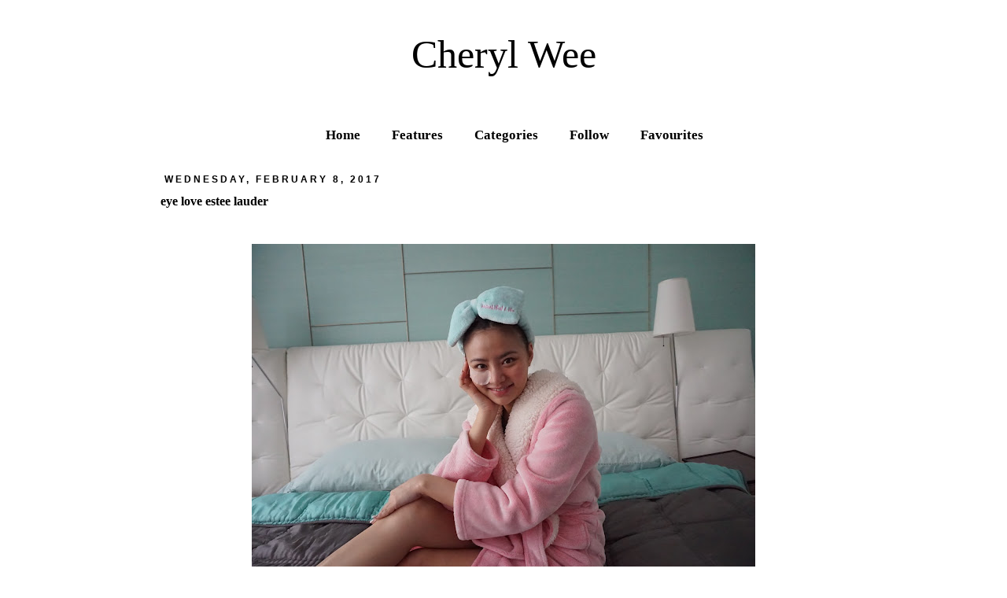

--- FILE ---
content_type: text/html; charset=UTF-8
request_url: http://cheryl-wee.blogspot.com/2017/02/eye-love-estee-lauder.html
body_size: 18588
content:
<!DOCTYPE html>
<html class='v2' dir='ltr' xmlns='http://www.w3.org/1999/xhtml' xmlns:b='http://www.google.com/2005/gml/b' xmlns:data='http://www.google.com/2005/gml/data' xmlns:expr='http://www.google.com/2005/gml/expr'>
<head>
<link href='https://www.blogger.com/static/v1/widgets/335934321-css_bundle_v2.css' rel='stylesheet' type='text/css'/>
<title>Cheryl Wee </title>
<meta content='IE=EmulateIE7' http-equiv='X-UA-Compatible'/>
<meta content='width=1100' name='viewport'/>
<meta content='text/html; charset=UTF-8' http-equiv='Content-Type'/>
<meta content='blogger' name='generator'/>
<link href='http://cheryl-wee.blogspot.com/favicon.ico' rel='icon' type='image/x-icon'/>
<link href='http://cheryl-wee.blogspot.com/2017/02/eye-love-estee-lauder.html' rel='canonical'/>
<link rel="alternate" type="application/atom+xml" title="Cheryl Wee - Atom" href="http://cheryl-wee.blogspot.com/feeds/posts/default" />
<link rel="alternate" type="application/rss+xml" title="Cheryl Wee - RSS" href="http://cheryl-wee.blogspot.com/feeds/posts/default?alt=rss" />
<link rel="service.post" type="application/atom+xml" title="Cheryl Wee - Atom" href="https://www.blogger.com/feeds/6277153820482987995/posts/default" />

<link rel="alternate" type="application/atom+xml" title="Cheryl Wee - Atom" href="http://cheryl-wee.blogspot.com/feeds/1719224442837675803/comments/default" />
<!--Can't find substitution for tag [blog.ieCssRetrofitLinks]-->
<link href='https://blogger.googleusercontent.com/img/b/R29vZ2xl/AVvXsEj6aEchMvuc0rnsgavVJ5WtqsdE6psXafjOXfqdVedS41NimUCxnNLCVioxgnoE6nDG7Us32lqmPAqx2lJES4nsAu58K1qLgl2LGArSIAOP3s_cVwPW9g_dw3WcXhf8ZavOJwaVtyfxX-43/s640/1F62E73E-F919-4DED-B66C-DC2C12EC99D3.JPG' rel='image_src'/>
<meta content='http://cheryl-wee.blogspot.com/2017/02/eye-love-estee-lauder.html' property='og:url'/>
<meta content='eye love estee lauder ' property='og:title'/>
<meta content='       Chinese New Year is one of my favorite festivities of all time. With all the food, feasting, family gatherings, catching up with frie...' property='og:description'/>
<meta content='https://blogger.googleusercontent.com/img/b/R29vZ2xl/AVvXsEj6aEchMvuc0rnsgavVJ5WtqsdE6psXafjOXfqdVedS41NimUCxnNLCVioxgnoE6nDG7Us32lqmPAqx2lJES4nsAu58K1qLgl2LGArSIAOP3s_cVwPW9g_dw3WcXhf8ZavOJwaVtyfxX-43/w1200-h630-p-k-no-nu/1F62E73E-F919-4DED-B66C-DC2C12EC99D3.JPG' property='og:image'/>
<title>Cheryl Wee: eye love estee lauder </title>
<style id='page-skin-1' type='text/css'><!--
/*
-----------------------------------------------
Blogger Template Style
Name:     Simple
Designer: Josh Peterson
URL:      www.noaesthetic.com
----------------------------------------------- */
/* Variable definitions
====================
<Variable name="keycolor" description="Main Color" type="color" default="#66bbdd"/>
<Group description="Page Text" selector="body">
<Variable name="body.font" description="Font" type="font"
default="normal normal 12px Arial, Tahoma, Helvetica, FreeSans, sans-serif"/>
<Variable name="body.text.color" description="Text Color" type="color" default="#222222"/>
</Group>
<Group description="Backgrounds" selector=".body-fauxcolumns-outer">
<Variable name="body.background.color" description="Outer Background" type="color" default="#66bbdd"/>
<Variable name="content.background.color" description="Main Background" type="color" default="#ffffff"/>
<Variable name="header.background.color" description="Header Background" type="color" default="transparent"/>
</Group>
<Group description="Links" selector=".main-outer">
<Variable name="link.color" description="Link Color" type="color" default="#2288bb"/>
<Variable name="link.visited.color" description="Visited Color" type="color" default="#888888"/>
<Variable name="link.hover.color" description="Hover Color" type="color" default="#ffffff"/>
</Group>
<Group description="Blog Title" selector=".header h1">
<Variable name="header.font" description="Font" type="font"
default="normal normal 60px Arial, Tahoma, Helvetica, FreeSans, sans-serif"/>
<Variable name="header.text.color" description="Title Color" type="color" default="#3399bb" />
</Group>
<Group description="Blog Description" selector=".header .description">
<Variable name="description.text.color" description="Description Color" type="color"
default="#777777" />
</Group>
<Group description="Tabs Text" selector=".tabs-inner .widget li a">
<Variable name="tabs.font" description="Font" type="font"
default="normal normal 14px Arial, Tahoma, Helvetica, FreeSans, sans-serif"/>
<Variable name="tabs.text.color" description="Text Color" type="color" default="#999999"/>
<Variable name="tabs.selected.text.color" description="Selected Color" type="color" default="#000000"/>
</Group>
<Group description="Tabs Background" selector=".tabs-outer .PageList">
<Variable name="tabs.background.color" description="Background Color" type="color" default="#f5f5f5"/>
<Variable name="tabs.selected.background.color" description="Selected Color" type="color" default="#eeeeee"/>
</Group>
<Group description="Post Title" selector=" .comments h4">
<Variable name="post.title.font" description="Font" type="font"
default="normal normal 22px Arial, Tahoma, Helvetica, FreeSans, sans-serif"/>
</Group>
<Group description="Date Header" selector=".date-header">
<Variable name="date.header.color" description="Text Color" type="color"
default="#000000"/>
<Variable name="date.header.background.color" description="Background Color" type="color"
default="transparent"/>
</Group>
<Group description="Post Footer" selector=".post-footer">
<Variable name="post.footer.text.color" description="Text Color" type="color" default="#666666"/>
<Variable name="post.footer.background.color" description="Background Color" type="color"
default="#f9f9f9"/>
<Variable name="post.footer.border.color" description="Shadow Color" type="color" default="#eeeeee"/>
</Group>
<Group description="Gadgets" selector="h2">
<Variable name="widget.title.font" description="Title Font" type="font"
default="normal bold 11px Arial, Tahoma, Helvetica, FreeSans, sans-serif"/>
<Variable name="widget.title.text.color" description="Title Color" type="color" default="#000000"/>
<Variable name="widget.alternate.text.color" description="Alternate Color" type="color" default="#999999"/>
</Group>
<Group description="Images" selector=".main-inner">
<Variable name="image.background.color" description="Background Color" type="color" default="#ffffff"/>
<Variable name="image.border.color" description="Border Color" type="color" default="#eeeeee"/>
<Variable name="image.text.color" description="Caption Text Color" type="color" default="#000000"/>
</Group>
<Group description="Accents" selector=".content-inner">
<Variable name="body.rule.color" description="Separator Line Color" type="color" default="#eeeeee"/>
<Variable name="tabs.border.color" description="Tabs Border Color" type="color" default="transparent"/>
</Group>
<Variable name="body.background" description="Body Background" type="background"
color="#ffffff" default="$(color) none repeat scroll top left"/>
<Variable name="body.background.override" description="Body Background Override" type="string" default=""/>
<Variable name="body.background.gradient.cap" description="Body Gradient Cap" type="url"
default="url(//www.blogblog.com/1kt/simple/gradients_light.png)"/>
<Variable name="body.background.gradient.tile" description="Body Gradient Tile" type="url"
default="url(//www.blogblog.com/1kt/simple/body_gradient_tile_light.png)"/>
<Variable name="content.background.color.selector" description="Content Background Color Selector" type="string" default=".content-inner"/>
<Variable name="content.padding" description="Content Padding" type="length" default="10px"/>
<Variable name="content.padding.horizontal" description="Content Horizontal Padding" type="length" default="10px"/>
<Variable name="content.shadow.spread" description="Content Shadow Spread" type="length" default="40px"/>
<Variable name="content.shadow.spread.webkit" description="Content Shadow Spread (WebKit)" type="length" default="5px"/>
<Variable name="content.shadow.spread.ie" description="Content Shadow Spread (IE)" type="length" default="10px"/>
<Variable name="main.border.width" description="Main Border Width" type="length" default="0"/>
<Variable name="header.background.gradient" description="Header Gradient" type="url" default="none"/>
<Variable name="header.shadow.offset.left" description="Header Shadow Offset Left" type="length" default="-1px"/>
<Variable name="header.shadow.offset.top" description="Header Shadow Offset Top" type="length" default="-1px"/>
<Variable name="header.shadow.spread" description="Header Shadow Spread" type="length" default="1px"/>
<Variable name="header.padding" description="Header Padding" type="length" default="30px"/>
<Variable name="header.border.size" description="Header Border Size" type="length" default="1px"/>
<Variable name="header.bottom.border.size" description="Header Bottom Border Size" type="length" default="1px"/>
<Variable name="header.border.horizontalsize" description="Header Horizontal Border Size" type="length" default="0"/>
<Variable name="description.text.size" description="Description Text Size" type="string" default="140%"/>
<Variable name="tabs.margin.top" description="Tabs Margin Top" type="length" default="0" />
<Variable name="tabs.margin.side" description="Tabs Side Margin" type="length" default="10px" />
<Variable name="tabs.background.gradient" description="Tabs Background Gradient" type="url"
default="url(//www.blogblog.com/1kt/simple/gradients_light.png)"/>
<Variable name="tabs.border.width" description="Tabs Border Width" type="length" default="1px"/>
<Variable name="tabs.bevel.border.width" description="Tabs Bevel Border Width" type="length" default="1px"/>
<Variable name="date.header.padding" description="Date Header Padding" type="string" default="inherit"/>
<Variable name="date.header.letterspacing" description="Date Header Letter Spacing" type="string" default="inherit"/>
<Variable name="date.header.margin" description="Date Header Margin" type="string" default="inherit"/>
<Variable name="post.margin.bottom" description="Post Bottom Margin" type="length" default="15px"/>
<Variable name="image.border.small.size" description="Image Border Small Size" type="length" default="2px"/>
<Variable name="image.border.large.size" description="Image Border Large Size" type="length" default="5px"/>
<Variable name="page.width.selector" description="Page Width Selector" type="string" default=".region-inner"/>
<Variable name="page.width" description="Page Width" type="string" default="auto"/>
<Variable name="main.section.margin" description="Main Section Margin" type="length" default="5px"/>
<Variable name="main.padding" description="Main Padding" type="length" default="15px"/>
<Variable name="main.padding.top" description="Main Padding Top" type="length" default="10px"/>
<Variable name="main.padding.bottom" description="Main Padding Bottom" type="length" default="10px"/>
<Variable name="paging.background"
color="#ffffff"
description="Background of blog paging area" type="background"
default="transparent none no-repeat scroll top center"/>
<Variable name="footer.bevel" description="Bevel border length of footer" type="length" default="0"/>
<Variable name="mobile.background.overlay" description="Mobile Background Overlay" type="string"
default="transparent none repeat scroll top left"/>
<Variable name="mobile.background.size" description="Mobile Background Size" type="string" default="auto"/>
<Variable name="mobile.button.color" description="Mobile Button Color" type="color" default="#ffffff" />
<Variable name="startSide" description="Side where text starts in blog language" type="automatic" default="left"/>
<Variable name="endSide" description="Side where text ends in blog language" type="automatic" default="right"/>
*/
/* Content
----------------------------------------------- */
body, .body-fauxcolumn-outer {
font: normal normal 14px 'Times New Roman', Times, FreeSerif, serif;
color: #000000;
background: #ffffff none repeat scroll top left;
padding: 0 0 0 0;
}
html body .region-inner {
min-width: 0;
max-width: 100%;
width: auto;
}
a:link {
text-decoration:none;
color: #000000;
}
a:visited {
text-decoration:none;
color: #000000;
}
a:hover {
text-decoration:underline;
color: #000000;
}
.body-fauxcolumn-outer .fauxcolumn-inner {
background: transparent none repeat scroll top left;
_background-image: none;
}
.body-fauxcolumn-outer .cap-top {
position: absolute;
z-index: 1;
height: 400px;
width: 100%;
background: #ffffff none repeat scroll top left;
}
.body-fauxcolumn-outer .cap-top .cap-left {
width: 100%;
background: transparent none repeat-x scroll top left;
_background-image: none;
}
.content-outer {
-moz-box-shadow: 0 0 0 rgba(0, 0, 0, .15);
-webkit-box-shadow: 0 0 0 rgba(0, 0, 0, .15);
-goog-ms-box-shadow: 0 0 0 #333333;
box-shadow: 0 0 0 rgba(0, 0, 0, .15);
margin-bottom: 1px;
}
.content-inner {
padding: 10px 40px;
}
.content-inner {
background-color: #ffffff;
}
/* Header
----------------------------------------------- */
.header-outer {
background: transparent none repeat-x scroll 0 -400px;
_background-image: none;
}
.Header h1 {
font: normal normal 50px 'Times New Roman', Times, FreeSerif, serif;
color: #000000;
text-shadow: 0 0 0 rgba(0, 0, 0, .2);
}
.Header h1 a {
color: #000000;
}
.Header .description {
font-size: 18px;
color: #000000;
}
.header-inner .Header .titlewrapper {
padding: 22px 0;
}
.header-inner .Header .descriptionwrapper {
padding: 0 0;
}
<!-- nuffnang -->
<script type="text/javascript">
nuffnang_bid = "029558c2d68d01271028ca5822a89bd4";
document.write( "<div id='nuffnang_lb'></div>" );
(function() {
var nn = document.createElement('script'); nn.type = 'text/javascript';
nn.src = 'http://synad2.nuffnang.com.sg/lb.js';
var s = document.getElementsByTagName('script')[0]; s.parentNode.insertBefore(nn, s.nextSibling);
})();
</script>
<!-- nuffnang-->
/* Tabs
----------------------------------------------- */
.tabs-inner .section:first-child {
border-top: 0 solid transparent;
}
.tabs-inner .section:first-child ul {
margin-top: -1px;
border-top: 1px solid transparent;
border-left: 1px solid transparent;
border-right: 1px solid transparent;
}
.tabs-inner .widget ul {
background: transparent none repeat-x scroll 0 -800px;
_background-image: none;
border-bottom: 1px solid transparent;
margin-top: 0;
margin-left: -10px;
margin-right: -10px;
}
.tabs-inner .widget li a {
display: inline-block;
padding: .6em 1em;
font: normal bold 12px 'Times New Roman', Times, FreeSerif, serif;
color: #000000;
border-left: 1px solid #ffffff;
border-right: 1px solid transparent;
}
.tabs-inner .widget li:first-child a {
border-left: none;
}
.tabs-inner .widget li.selected a, .tabs-inner .widget li a:hover {
font: normal 12px 'Times New Roman', Times, FreeSerif, serif;
color: #000000;
background-color: transparent;
text-decoration: none;
}
/* Columns
----------------------------------------------- */
.main-outer {
border-top: 0 solid transparent;
}
.fauxcolumn-left-outer .fauxcolumn-inner {
border-right: 1px solid transparent;
}
.fauxcolumn-right-outer .fauxcolumn-inner {
border-left: 1px solid transparent;
}
/* Headings
----------------------------------------------- */
h2 {
margin: 0 0 1em 0;
font: normal bold 12px 'Trebuchet MS',Trebuchet,Verdana,sans-serif;
color: #000000;
text-transform: uppercase;
}
/* Widgets
----------------------------------------------- */
.widget .zippy {
color: #000000;
text-shadow: 2px 2px 1px rgba(0, 0, 0, .1);
}
.widget .popular-posts ul {
list-style: none;
}
/* Posts
----------------------------------------------- */
.date-header span {
background-color: transparent;
color: #000000;
padding: 0.4em;
text-align:center;
letter-spacing: 3px;
margin: inherit;
}
.main-inner {
padding-top: 35px;
padding-bottom: 65px;
}
.main-inner .column-center-inner {
padding: 0 0;
}
.main-inner .column-center-inner .section {
margin: 0 1em;
}
.post {
margin: 0 0 45px 0;
}
h3.post-title, .comments h4 {
font: bold 16px 'Times New Roman', Times, FreeSerif, serif;
margin: .75em 0 0;
}
.post-body {
font-size: 110%;
line-height: 1.4;
position: relative;
}
.post-body img, .post-body .tr-caption-container, .Profile img, .Image img,
.BlogList .item-thumbnail img {
padding: 2px;
background: #ffffff;
border: 1px solid transparent;
-moz-box-shadow: 1px 1px 5px rgba(0, 0, 0, .1);
-webkit-box-shadow: 1px 1px 5px rgba(0, 0, 0, .1);
box-shadow: 1px 1px 5px rgba(0, 0, 0, .1);
}
.post-body img, .post-body .tr-caption-container {
padding: 5px;
}
.post-body .tr-caption-container {
color: #000000;
}
.post-body .tr-caption-container img {
padding: 0;
background: transparent;
border: none;
-moz-box-shadow: 0 0 0 rgba(0, 0, 0, .1);
-webkit-box-shadow: 0 0 0 rgba(0, 0, 0, .1);
box-shadow: 0 0 0 rgba(0, 0, 0, .1);
}
.post-header {
margin: 0 0 1.5em;
line-height: 1.6;
font-size: 90%;
}
.post-footer {
margin: 20px -2px 0;
padding: 5px 10px;
color: #000000;
background-color: transparent;
border-bottom: 1px solid transparent;
line-height: 1.6;
font-size: 90%;
}
#comments .comment-author {
padding-top: 1.5em;
border-top: 1px solid transparent;
background-position: 0 1.5em;
}
#comments .comment-author:first-child {
padding-top: 0;
border-top: none;
}
.avatar-image-container {
margin: .2em 0 0;
}
#comments .avatar-image-container img {
border: 1px solid transparent;
}
/* Comments
----------------------------------------------- */
.comments .comments-content .icon.blog-author {
background-repeat: no-repeat;
background-image: url([data-uri]);
}
.comments .comments-content .loadmore a {
border-top: 1px solid #000000;
border-bottom: 1px solid #000000;
}
.comments .comment-thread.inline-thread {
background-color: transparent;
}
.comments .continue {
border-top: 2px solid #000000;
}
/* Accents
---------------------------------------------- */
.section-columns td.columns-cell {
border-left: 1px solid transparent;
}
.blog-pager {
background: transparent url(//www.blogblog.com/1kt/simple/paging_dot.png) repeat-x scroll top center;
}
.blog-pager-older-link, .home-link,
.blog-pager-newer-link {
background-color: #ffffff;
padding: 5px;
}
.footer-outer {
border-top: 1px dashed #bbbbbb;
}
/* Mobile
----------------------------------------------- */
body.mobile  {
background-size: auto;
}
.mobile .body-fauxcolumn-outer {
background: transparent none repeat scroll top left;
}
.mobile .body-fauxcolumn-outer .cap-top {
background-size: 100% auto;
}
.mobile .content-outer {
-webkit-box-shadow: 0 0 3px rgba(0, 0, 0, .15);
box-shadow: 0 0 3px rgba(0, 0, 0, .15);
padding: 0 0;
}
body.mobile .AdSense {
margin: 0 -0;
}
.mobile .tabs-inner .widget ul {
margin-left: 0;
margin-right: 0;
}
.mobile .post {
margin: 0;
}
.mobile .main-inner .column-center-inner .section {
margin: 0;
}
.mobile .date-header span {
padding: 0.1em 10px;
margin: 0 -10px;
}
.mobile h3.post-title {
margin: 0;
}
.mobile .blog-pager {
background: transparent none no-repeat scroll top center;
}
.mobile .footer-outer {
border-top: none;
}
.mobile .main-inner, .mobile .footer-inner {
background-color: #ffffff;
}
.mobile-index-contents {
color: #000000;
}
.mobile-link-button {
background-color: #000000;
}
.mobile-link-button a:link, .mobile-link-button a:visited {
color: #ffffff;
}
.mobile .tabs-inner .section:first-child {
border-top: none;
}
.mobile .tabs-inner .PageList .widget-content {
background-color: transparent;
color: #000000;
border-top: 1px solid transparent;
border-bottom: 1px solid transparent;
}
.mobile .tabs-inner .PageList .widget-content .pagelist-arrow {
border-left: 1px solid transparent;
}
#navbar-iframe {
height:0px;
visibility:hidden;
display:none;
}
#header-inner img {margin: 0 auto !important;}
2
#header-inner {text-align:center !important;}.LinkList {text-align:center !important;}
.LinkList li {display:inline !important; float:none !important;}
.tabs-inner .LinkList li a {padding-left:10px; padding-right:20px; padding-top:17px; padding-bottom:10px}#header-inner img {margin: 0 auto !important;}
2
#header-inner {text-align:center !important;}.
PageList {text-align:center !important;}
.PageList li {display:inline !important; float:none !important;}#header-inner img {margin: 0 auto !important;}
2
#header-inner {text-align:center !important;}.
PageList {text-align:center !important;}
.PageList li {display:inline !important; float:none !important;}#header-inner img {margin: 0 auto !important;}
2
#header-inner {text-align:center !important;}.
PageList {text-align:center !important;}
.PageList li {display:inline !important; float:none !important;}#header-inner img {margin: 0 auto !important;}
2
#header-inner {text-align:center !important;}.
PageList {text-align:center !important;}
.PageList li {display:inline !important; float:none !important;}#header-inner img {margin: 0 auto !important;}
2
#header-inner {text-align:center !important;}.
PageList {text-align:center !important;}
.PageList li {display:inline !important; float:none !important;}#header-inner img {margin: 0 auto !important;}
2
#header-inner {text-align:center !important;}.
PageList {text-align:center !important;}
.PageList li {display:inline !important; float:none !important;}#header-inner img {margin: 0 auto !important;}
2
#header-inner {text-align:center !important;}.
PageList {text-align:center !important;}
.PageList li {display:inline !important; float:none !important;}#header-inner img {margin: 0 auto !important;}
2
#header-inner {text-align:center !important;}.
PageList {text-align:center !important;}
.PageList li {display:inline !important; float:none !important;}#header-inner img {margin: 0 auto !important;}
2
#header-inner {text-align:center !important;}.
PageList {text-align:center !important;}
.PageList li {display:inline !important; float:none !important;}#header-inner img {margin: 0 auto !important;}
2
#header-inner {text-align:center !important;}.
PageList {text-align:center !important;}
.PageList li {display:inline !important; float:none !important;}#header-inner img {margin: 0 auto !important;}
2
#header-inner {text-align:center !important;}.
PageList {text-align:center !important;}
.PageList li {display:inline !important; float:none !important;}#header-inner img {margin: 0 auto !important;}
2
#header-inner {text-align:center !important;}.
PageList {text-align:center !important;}
.PageList li {display:inline !important; float:none !important;}#header-inner img {margin: 0 auto !important;}
2
#header-inner {text-align:center !important;}.
PageList {text-align:center !important;}
.PageList li {display:inline !important; float:none !important;}#header-inner img {margin: 0 auto !important;}
2
#header-inner {text-align:center !important;}.
PageList {text-align:center !important;}
.PageList li {display:inline !important; float:none !important;}#header-inner img {margin: 0 auto !important;}
2
#header-inner {text-align:center !important;}.
PageList {text-align:center !important;}
.PageList li {display:inline !important; float:none !important;}#header-inner img {margin: 0 auto !important;}
2
#header-inner {text-align:center !important;}.
PageList {text-align:center !important;}
.PageList li {display:inline !important; float:none !important;}#header-inner img {margin: 0 auto !important;}
2
#header-inner {text-align:center !important;}.
PageList {text-align:center !important;}
.PageList li {display:inline !important; float:none !important;}#header-inner img {margin: 0 auto !important;}
2
#header-inner {text-align:center !important;}.
PageList {text-align:center !important;}
.PageList li {display:inline !important; float:none !important;}#header-inner img {margin: 0 auto !important;}
2
#header-inner {text-align:center !important;}.
PageList {text-align:center !important;}
.PageList li {display:inline !important; float:none !important;}#header-inner img {margin: 0 auto !important;}
2
#header-inner {text-align:center !important;}.
PageList {text-align:center !important;}
.PageList li {display:inline !important; float:none !important;}#header-inner img {margin: 0 auto !important;}
2
#header-inner {text-align:center !important;}.
PageList {text-align:center !important;}
.PageList li {display:inline !important; float:none !important;}#header-inner img {margin: 0 auto !important;}
2
#header-inner {text-align:center !important;}.
PageList {text-align:center !important;}
.PageList li {display:inline !important; float:none !important;}#header-inner img {margin: 0 auto !important;}
2
#header-inner {text-align:center !important;}.
PageList {text-align:center !important;}
.PageList li {display:inline !important; float:none !important;}#header-inner img {margin: 0 auto !important;}
2
#header-inner {text-align:center !important;}.
PageList {text-align:center !important;}
.PageList li {display:inline !important; float:none !important;}#header-inner img {margin: 0 auto !important;}
2
#header-inner {text-align:center !important;}.
PageList {text-align:center !important;}
.PageList li {display:inline !important; float:none !important;}#header-inner img {margin: 0 auto !important;}
2
#header-inner {text-align:center !important;}.
PageList {text-align:center !important;}
.PageList li {display:inline !important; float:none !important;}#header-inner img {margin: 0 auto !important;}
2
#header-inner {text-align:center !important;}.
PageList {text-align:center !important;}
.PageList li {display:inline !important; float:none !important;}#header-inner img {margin: 0 auto !important;}
2
#header-inner {text-align:center !important;}.
PageList {text-align:center !important;}
.PageList li {display:inline !important; float:none !important;}#header-inner img {margin: 0 auto !important;}
2
#header-inner {text-align:center !important;}.
PageList {text-align:center !important;}
.PageList li {display:inline !important; float:none !important;}#header-inner img {margin: 0 auto !important;}
2
#header-inner {text-align:center !important;}.
PageList {text-align:center !important;}
.PageList li {display:inline !important; float:none !important;}#header-inner img {margin: 0 auto !important;}
2
#header-inner {text-align:center !important;}.
PageList {text-align:center !important;}
.PageList li {display:inline !important; float:none !important;}#header-inner img {margin: 0 auto !important;}
2
#header-inner {text-align:center !important;}.
PageList {text-align:center !important;}
.PageList li {display:inline !important; float:none !important;}#header-inner img {margin: 0 auto !important;}
2
#header-inner {text-align:center !important;}.
PageList {text-align:center !important;}
.PageList li {display:inline !important; float:none !important;}#header-inner img {margin: 0 auto !important;}
2
#header-inner {text-align:center !important;}.
PageList {text-align:center !important;}
.PageList li {display:inline !important; float:none !important;}#header-inner img {margin: 0 auto !important;}
2
#header-inner {text-align:center !important;}.
PageList {text-align:center !important;}
.PageList li {display:inline !important; float:none !important;}#header-inner img {margin: 0 auto !important;}
2
#header-inner {text-align:center !important;}.
PageList {text-align:center !important;}
.PageList li {display:inline !important; float:none !important;}
.tabs-inner .widget li.selected a, .tabs-inner .widget li a:hover {
background-color: transparent;
color: #000000;
text-decoration: none;
}
#PageList1 a:hover {
background-color: white;
}#header-inner img {margin: 0 auto !important;}
2
#header-inner {text-align:center !important;}.
PageList {text-align:center !important;}
.PageList li {display:inline !important; float:none !important;}
.tabs-inner .widget li.selected a, .tabs-inner .widget li a:hover {
background-color: transparent;
color: #000000;
text-decoration: none;
}
#PageList1 a:hover {
background-color: white;
}#header-inner {background-position: center !important; width: 100% !important;}
#BlogArchive# {
text-align: center;
}#header-inner {background-position: center !important; width: 100% !important;}
#BlogArchive# {
text-align: center;
}#header-inner {background-position: center !important; width: 100% !important;}
#BlogArchive# {
text-align: center;
}#header-inner {background-position: center !important; width: 100% !important;}
#BlogArchive# {
text-align: center;
}#header-inner {background-position: center !important; width: 100% !important;}
#BlogArchive# {
text-align: center;
}#header-inner {background-position: center !important; width: 100% !important;}
#BlogArchive# {
text-align: center;
}#header-inner {background-position: center !important; width: 100% !important;}
#BlogArchive# {
text-align: center;
}#header-inner {background-position: center !important; width: 100% !important;}
#BlogArchive# {
text-align: center;
}#header-inner {background-position: center !important; width: 100% !important;}
#BlogArchive# {
text-align: center;
}#header-inner {background-position: center !important; width: 100% !important;}
#BlogArchive# {
text-align: center;
}#header-inner {background-position: center !important; width: 100% !important;}
#BlogArchive# {
text-align: center;
}#header-inner {background-position: center !important; width: 100% !important;}
#BlogArchive# {
text-align: center;
}#header-inner {background-position: center !important; width: 100% !important;}
#BlogArchive# {
text-align: center;
}#header-inner {background-position: center !important; width: 100% !important;}
#BlogArchive# {
text-align: center;
}#header-inner {background-position: center !important; width: 100% !important;}
#BlogArchive# {
text-align: center;
}
header-outer {
margin-left:100px;
}#header-inner {background-position: center !important; width: 100% !important;}
#BlogArchive# {
text-align: center;
}
header-outer {
margin-left:100px;
}#header-inner {background-position: center !important; width: 100% !important;}
#BlogArchive# {
text-align: center;
}
header-outer {
margin-left:100px;
}#header-inner {background-position: center !important; width: 100% !important;}
#BlogArchive# {
text-align: center;
}
header-outer {
margin-left:100px;
}#header-inner {background-position: center !important; width: 100% !important;}
#BlogArchive# {
text-align: center;
}
header-outer {
margin-left:100px;
}#header-inner img {margin: 0 auto !important;}
#header-inner {text-align: Center ;}#header-inner img {margin: 0 auto !important;}
#header-inner {text-align: Center ;}#header-inner img {margin: 0 auto !important;}
#header-inner {text-align: Center ;}#header-inner img {margin: 0 auto !important;}
#header-inner {text-align: Center ;}#header-inner img {margin: 0 auto !important;}
#header-inner {text-align: Center ;}#header-inner img {margin: 0 auto !important;}
#header-inner {text-align: Center ;}#header-inner img {margin: 0 auto !important;}
#header-inner {text-align: Center ;}.PageList {text-align:center !important;}
.PageList li {display:inline !important; float:none !important;}.PageList {text-align:center !important;}
.PageList li {display:inline !important; float:none !important;}.PageList {text-align:center !important;}
.PageList li {display:inline !important; float:none !important;}.post-body img, .post-body .tr-caption-container, .Profile img, .Image img,
.BlogList .item-thumbnail img {
padding: none !important;
border: none !important;
background: none !important;
-moz-box-shadow: 0px 0px 0px transparent !important;
-webkit-box-shadow: 0px 0px 0px transparent !important;
box-shadow: 0px 0px 0px transparent !important;.post-body img, .post-body .tr-caption-container, .Profile img, .Image img,
.BlogList .item-thumbnail img {
padding: none !important;
border: none !important;
background: none !important;
-moz-box-shadow: 0px 0px 0px transparent !important;
-webkit-box-shadow: 0px 0px 0px transparent !important;
box-shadow: 0px 0px 0px transparent !important;.post-body img, .post-body .tr-caption-container, .Profile img, .Image img,
.BlogList .item-thumbnail img {
padding: none !important;
border: none !important;
background: none !important;
-moz-box-shadow: 0px 0px 0px transparent !important;
-webkit-box-shadow: 0px 0px 0px transparent !important;
box-shadow: 0px 0px 0px transparent !important;.post-body img, .post-body .tr-caption-container, .Profile img, .Image img,
.BlogList .item-thumbnail img {
padding: none !important;
border: none !important;
background: none !important;
-moz-box-shadow: 0px 0px 0px transparent !important;
-webkit-box-shadow: 0px 0px 0px transparent !important;
box-shadow: 0px 0px 0px transparent !important;.post-body img, .post-body .tr-caption-container, .Profile img, .Image img,
.BlogList .item-thumbnail img {
padding: none !important;
border: none !important;
background: none !important;
-moz-box-shadow: 0px 0px 0px transparent !important;
-webkit-box-shadow: 0px 0px 0px transparent !important;
box-shadow: 0px 0px 0px transparent !important;.post-body img, .post-body .tr-caption-container, .Profile img, .Image img,
.BlogList .item-thumbnail img {
padding: none !important;
border: none !important;
background: none !important;
-moz-box-shadow: 0px 0px 0px transparent !important;
-webkit-box-shadow: 0px 0px 0px transparent !important;
box-shadow: 0px 0px 0px transparent !important;.post-body img, .post-body .tr-caption-container, .Profile img, .Image img,
.BlogList .item-thumbnail img {
padding: none !important;
border: none !important;
background: none !important;
-moz-box-shadow: 0px 0px 0px transparent !important;
-webkit-box-shadow: 0px 0px 0px transparent !important;
box-shadow: 0px 0px 0px transparent !important;.post-body img, .post-body .tr-caption-container, .Profile img, .Image img,
.BlogList .item-thumbnail img {
padding: none !important;
border: none !important;
background: none !important;
-moz-box-shadow: 0px 0px 0px transparent !important;
-webkit-box-shadow: 0px 0px 0px transparent !important;
box-shadow: 0px 0px 0px transparent !important;.post-body img, .post-body .tr-caption-container, .Profile img, .Image img,
.BlogList .item-thumbnail img {
padding: none !important;
border: none !important;
background: none !important;
-moz-box-shadow: 0px 0px 0px transparent !important;
-webkit-box-shadow: 0px 0px 0px transparent !important;
box-shadow: 0px 0px 0px transparent !important;
--></style>
<style id='template-skin-1' type='text/css'><!--
body {
min-width: 980px;
}
.content-outer, .content-fauxcolumn-outer, .region-inner {
min-width: 980px;
max-width: 980px;
_width: 980px;
}
.main-inner .columns {
padding-left: 0px;
padding-right: 0px;
}
.main-inner .fauxcolumn-center-outer {
left: 0px;
right: 0px;
/* IE6 does not respect left and right together */
_width: expression(this.parentNode.offsetWidth -
parseInt("0px") -
parseInt("0px") + 'px');
}
.main-inner .fauxcolumn-left-outer {
width: 0px;
}
.main-inner .fauxcolumn-right-outer {
width: 0px;
}
.main-inner .column-left-outer {
width: 0px;
right: 100%;
margin-left: -0px;
}
.main-inner .column-right-outer {
width: 0px;
margin-right: -0px;
}
#layout {
min-width: 0;
}
#layout .content-outer {
min-width: 0;
width: 800px;
}
#layout .region-inner {
min-width: 0;
width: auto;
}
#jsddm {
margin: 0;
padding: 10px;
z-index:1000000000;
margin-left:180px
}
#jsddm li {
z-index:100;
float: left;
list-style: none;
font: 12px Tahoma, Arial;
}
#jsddm li a {
display: block;
white-space: nowrap;
margin:1px 10px;
padding: 5px 10px;
text-shadow: #ffffff 0 1px 0;
color: #black;
font-size: 17px;
font-family: "Times New Roman", Courier, Garamond, serif;
font-weight: normal;
text-decoration: none;
vertical-align: middle;
}
#jsddm li a:hover {
background: #ffffff;
}
#jsddm li ul {
padding: 0px;
position: absolute;
z-index:1000;
visibility: hidden;
border-top: 1px solid white;
}
#jsddm li ul li {
float: none;
display: inline;
}
#jsddm li ul li:hover {
background:C7C7C7 ;
}
#jsddm li ul li a {
width: auto;
background: white;
}
#jsddm li ul li a:hover {
background:C7C7C7 ;
}
--></style>
<script src='http://ajax.googleapis.com/ajax/libs/jquery/1.2.6/jquery.js' type='text/javascript'></script>
<script type='text/javascript'>
  //<![CDATA[

var timeout    = 500;
  var closetimer = 0;
  var ddmenuitem = 0;

function jsddm_open()
  {  jsddm_canceltimer();
  jsddm_close();
  ddmenuitem = $(this).find('ul').css('visibility', 'visible');}

function jsddm_close()
  {  if(ddmenuitem) ddmenuitem.css('visibility', 'hidden');}

function jsddm_timer()
  {  closetimer = window.setTimeout(jsddm_close, timeout);}

function jsddm_canceltimer()
  {  if(closetimer)
  {  window.clearTimeout(closetimer);
  closetimer = null;}}

$(document).ready(function()
  {  $('#jsddm > li').bind('mouseover', jsddm_open)
  $('#jsddm > li').bind('mouseout',  jsddm_timer)});

document.onclick = jsddm_close;
  //]]>
  </script>
<link href='https://www.blogger.com/dyn-css/authorization.css?targetBlogID=6277153820482987995&amp;zx=bf299b41-6df6-4aa3-99e9-0cb50a5dfe4e' media='none' onload='if(media!=&#39;all&#39;)media=&#39;all&#39;' rel='stylesheet'/><noscript><link href='https://www.blogger.com/dyn-css/authorization.css?targetBlogID=6277153820482987995&amp;zx=bf299b41-6df6-4aa3-99e9-0cb50a5dfe4e' rel='stylesheet'/></noscript>
<meta name='google-adsense-platform-account' content='ca-host-pub-1556223355139109'/>
<meta name='google-adsense-platform-domain' content='blogspot.com'/>

</head>
<body class='loading'>
<div class='navbar section' id='navbar'><div class='widget Navbar' data-version='1' id='Navbar1'><script type="text/javascript">
    function setAttributeOnload(object, attribute, val) {
      if(window.addEventListener) {
        window.addEventListener('load',
          function(){ object[attribute] = val; }, false);
      } else {
        window.attachEvent('onload', function(){ object[attribute] = val; });
      }
    }
  </script>
<div id="navbar-iframe-container"></div>
<script type="text/javascript" src="https://apis.google.com/js/platform.js"></script>
<script type="text/javascript">
      gapi.load("gapi.iframes:gapi.iframes.style.bubble", function() {
        if (gapi.iframes && gapi.iframes.getContext) {
          gapi.iframes.getContext().openChild({
              url: 'https://www.blogger.com/navbar/6277153820482987995?po\x3d1719224442837675803\x26origin\x3dhttp://cheryl-wee.blogspot.com',
              where: document.getElementById("navbar-iframe-container"),
              id: "navbar-iframe"
          });
        }
      });
    </script><script type="text/javascript">
(function() {
var script = document.createElement('script');
script.type = 'text/javascript';
script.src = '//pagead2.googlesyndication.com/pagead/js/google_top_exp.js';
var head = document.getElementsByTagName('head')[0];
if (head) {
head.appendChild(script);
}})();
</script>
</div></div>
<div class='body-fauxcolumns'>
<div class='fauxcolumn-outer body-fauxcolumn-outer'>
<div class='cap-top'>
<div class='cap-left'></div>
<div class='cap-right'></div>
</div>
<div class='fauxborder-left'>
<div class='fauxborder-right'></div>
<div class='fauxcolumn-inner'>
</div>
</div>
<div class='cap-bottom'>
<div class='cap-left'></div>
<div class='cap-right'></div>
</div>
</div>
</div>
<div class='content'>
<div class='content-fauxcolumns'>
<div class='fauxcolumn-outer content-fauxcolumn-outer'>
<div class='cap-top'>
<div class='cap-left'></div>
<div class='cap-right'></div>
</div>
<div class='fauxborder-left'>
<div class='fauxborder-right'></div>
<div class='fauxcolumn-inner'>
</div>
</div>
<div class='cap-bottom'>
<div class='cap-left'></div>
<div class='cap-right'></div>
</div>
</div>
</div>
<div class='content-outer'>
<div class='content-cap-top cap-top'>
<div class='cap-left'></div>
<div class='cap-right'></div>
</div>
<div class='fauxborder-left content-fauxborder-left'>
<div class='fauxborder-right content-fauxborder-right'></div>
<div class='content-inner'>
<header>
<div class='header-outer'>
<div class='header-cap-top cap-top'>
<div class='cap-left'></div>
<div class='cap-right'></div>
</div>
<div class='fauxborder-left header-fauxborder-left'>
<div class='fauxborder-right header-fauxborder-right'></div>
<div class='region-inner header-inner'>
<div class='header no-items section' id='header'></div>
</div>
</div>
<div class='header-cap-bottom cap-bottom'>
<div class='cap-left'></div>
<div class='cap-right'></div>
</div>
</div>
</header>
<div class='tabs-outer'>
<div class='tabs-cap-top cap-top'>
<div class='cap-left'></div>
<div class='cap-right'></div>
</div>
<div class='fauxborder-left tabs-fauxborder-left'>
<div class='fauxborder-right tabs-fauxborder-right'></div>
<div class='region-inner tabs-inner'>
<div class='tabs section' id='crosscol'><div class='widget Header' data-version='1' id='Header1'>
<div id='header-inner'>
<div class='titlewrapper'>
<h1 class='title'>
<a href='http://cheryl-wee.blogspot.com/'>
Cheryl Wee
</a>
</h1>
</div>
<div class='descriptionwrapper'>
<p class='description'><span>
</span></p>
</div>
</div>
</div></div>
<div class='tabs no-items section' id='crosscol-overflow'></div>
</div>
</div>
<div class='tabs-cap-bottom cap-bottom'>
<div class='cap-left'></div>
<div class='cap-right'></div>
</div>
</div>
<div class='main-outer'>
<div class='main-cap-top cap-top'>
<div class='cap-left'></div>
<div class='cap-right'></div>
</div>
<div class='fauxborder-left main-fauxborder-left'>
<div class='fauxborder-right main-fauxborder-right'></div>
<div class='region-inner main-inner'>
<div class='columns fauxcolumns'>
<div class='fauxcolumn-outer fauxcolumn-center-outer'>
<div class='cap-top'>
<div class='cap-left'></div>
<div class='cap-right'></div>
</div>
<div class='fauxborder-left'>
<div class='fauxborder-right'></div>
<div class='fauxcolumn-inner'>
</div>
</div>
<div class='cap-bottom'>
<div class='cap-left'></div>
<div class='cap-right'></div>
</div>
</div>
<div class='fauxcolumn-outer fauxcolumn-left-outer'>
<div class='cap-top'>
<div class='cap-left'></div>
<div class='cap-right'></div>
</div>
<div class='fauxborder-left'>
<div class='fauxborder-right'></div>
<div class='fauxcolumn-inner'>
</div>
</div>
<div class='cap-bottom'>
<div class='cap-left'></div>
<div class='cap-right'></div>
</div>
</div>
<div class='fauxcolumn-outer fauxcolumn-right-outer'>
<div class='cap-top'>
<div class='cap-left'></div>
<div class='cap-right'></div>
</div>
<div class='fauxborder-left'>
<div class='fauxborder-right'></div>
<div class='fauxcolumn-inner'>
</div>
</div>
<div class='cap-bottom'>
<div class='cap-left'></div>
<div class='cap-right'></div>
</div>
</div>
<!-- corrects IE6 width calculation -->
<div class='columns-inner'>
<div class='column-center-outer'>
<div class='column-center-inner'>
<div class='main section' id='main'><div class='widget HTML' data-version='1' id='HTML3'>
<div class='widget-content'>
<ul id="jsddm"><b style="font: normal bold 12px 'Times New Roman', Times, FreeSerif, serif;">
</b><li style="font-weight: normal; "><b style="font-weight: normal; ">
<li style="font-weight: normal; "><a href="http://cheryl-wee.blogspot.sg"><b>Home</b>
</a></li></b><li><a href="http://www.cheryl-wee.blogspot.com/p/features.html"><b>Features</b></a>
</li><b style="font-weight: normal; ">
</b><li style="font-weight: normal; "><a href="http://www.cheryl-wee.blogspot.com"><b>Categories</b></a><ul style="font-weight: normal; ">
<li><a href="http://cheryl-wee.blogspot.com.au/search/label/events">events</a></li>
<li><a href="http://cheryl-wee.blogspot.com.au/search/label/family">family</a></li>
<li><a href="http://cheryl-wee.blogspot.sg/search/label/food">food</a></li>
<li><a href="http://cheryl-wee.blogspot.com.au/search/label/music">music</a></li>
<li><a href="http://cheryl-wee.blogspot.com.au/search/label/outfits"> outfits</a></li>
<li><a href="http://cheryl-wee.blogspot.com.au/search/label/pageant">pageant</a></li>
<li><a href="http://cheryl-wee.blogspot.com.au/search/label/pageant">travel</a></li>
</ul>
</li>
<li style="font-weight: normal; "><a href="http://www.cheryl-wee.blogspot.com"><b>Follow</b></a><ul style="font-weight: normal; ">
<li><a href="https://twitter.com/cherylweexinhui">twitter</a></li>
<li><a href="http://followgram.me/cherylweexh">instagram</a></li>
<li><a href="https://www.facebook.com/cheryl.wee.50?fref=ts">facebook</a></li>
</ul>
</li>
<li style="font-weight: normal; "><a href="http://cheryl-wee.blogspot.sg/p/favourites.html"><b>Favourites</b></a></li></li>
<li style="font-weight: normal; "></li></ul>
</div>
<div class='clear'></div>
</div><div class='widget HTML' data-version='1' id='HTML2'>
<div class='widget-content'>
<!-- nuffnang -->
<script type="text/javascript">
        nuffnang_bid = "3fa56b821088c505bf1a7ee75e9454cf";
        document.write( "<div id='nuffnang_lb'></div>" );
        (function() {	
                var nn = document.createElement('script'); nn.type = 'text/javascript';    
                nn.src = 'http://synad2.nuffnang.com.sg/lb.js';    
                var s = document.getElementsByTagName('script')[0]; s.parentNode.insertBefore(nn, s.nextSibling);
        })();
</script>
<!-- nuffnang-->
</div>
<div class='clear'></div>
</div><div class='widget Blog' data-version='1' id='Blog1'>
<div class='blog-posts hfeed'>

          <div class="date-outer">
        
<h2 class='date-header'><span>Wednesday, February 8, 2017</span></h2>

          <div class="date-posts">
        
<div class='post-outer'>
<div class='post hentry' itemscope='itemscope' itemtype='http://schema.org/BlogPosting'>
<a name='1719224442837675803'></a>
<h3 class='post-title entry-title' itemprop='name'>
eye love estee lauder 
</h3>
<div class='post-header'>
<div class='post-header-line-1'></div>
</div>
<div class='post-body entry-content' id='post-body-1719224442837675803' itemprop='articleBody'>
<div dir="ltr" style="text-align: left;" trbidi="on">
<div class="separator" style="clear: both; text-align: center;">
<br /></div>
<div style="text-align: center;">
<div style="background-color: white; font-family: -webkit-standard;">
<div class="separator" style="clear: both; text-align: center;">
<a href="https://blogger.googleusercontent.com/img/b/R29vZ2xl/AVvXsEj6aEchMvuc0rnsgavVJ5WtqsdE6psXafjOXfqdVedS41NimUCxnNLCVioxgnoE6nDG7Us32lqmPAqx2lJES4nsAu58K1qLgl2LGArSIAOP3s_cVwPW9g_dw3WcXhf8ZavOJwaVtyfxX-43/s1600/1F62E73E-F919-4DED-B66C-DC2C12EC99D3.JPG" imageanchor="1" style="margin-left: 1em; margin-right: 1em;"><img border="0" height="426" src="https://blogger.googleusercontent.com/img/b/R29vZ2xl/AVvXsEj6aEchMvuc0rnsgavVJ5WtqsdE6psXafjOXfqdVedS41NimUCxnNLCVioxgnoE6nDG7Us32lqmPAqx2lJES4nsAu58K1qLgl2LGArSIAOP3s_cVwPW9g_dw3WcXhf8ZavOJwaVtyfxX-43/s640/1F62E73E-F919-4DED-B66C-DC2C12EC99D3.JPG" width="640" /></a></div>
Chinese New Year is one of my favorite festivities of all time. With all the food, feasting, family gatherings, catching up with friends and lohei, it's like 15 full days of FULL of entertainment work. Serious foodie work that's more hectic than regular work days.&nbsp;</div>
<div style="background-color: white; font-family: -webkit-standard;">
Think most of you will agree than as much as we love our CNY, it can get pretty tiring too. Plus with all the goodies, fried and junk food and sweets, all these treats do take a toll on our skin.&nbsp;</div>
<div style="background-color: white; font-family: -webkit-standard;">
<br /></div>
<div style="background-color: white; font-family: -webkit-standard;">
<div class="separator" style="clear: both; text-align: center;">
<br /></div>
<div class="separator" style="clear: both; text-align: center;">
<a href="https://blogger.googleusercontent.com/img/b/R29vZ2xl/AVvXsEjs8tB4pbrp7DmxipI6GkggiC4E0DWLni0jZhWgUmfeBxNfGDiXigi3YhDB0Jm_fOXnpXp_Z-b2fPZIu-kTRTzQ44ppUILDx0j5ymjXQYhMbii-whcMZXEI7fqck6H6DrHdsseYCNKtC-QL/s1600/DSC09278.jpg" imageanchor="1" style="margin-left: 1em; margin-right: 1em;"><img border="0" height="640" src="https://blogger.googleusercontent.com/img/b/R29vZ2xl/AVvXsEjs8tB4pbrp7DmxipI6GkggiC4E0DWLni0jZhWgUmfeBxNfGDiXigi3YhDB0Jm_fOXnpXp_Z-b2fPZIu-kTRTzQ44ppUILDx0j5ymjXQYhMbii-whcMZXEI7fqck6H6DrHdsseYCNKtC-QL/s640/DSC09278.jpg" width="531" /></a></div>
<div class="separator" style="clear: both; text-align: center;">
<a href="https://blogger.googleusercontent.com/img/b/R29vZ2xl/AVvXsEjpDdLs-mP_bPtadPbxIamEJ1uWgSf5uBCwxzRT8h8dvLtbKQqokgnvCMrKlp41Ef-vJAsRouoagnPPL3zXtfJi8Xxm484m9taxs-OYXnoZtu-lu95BEcpwQP7N99RLo5RY_rYhvNVLJvB6/s1600/DSC09272.JPG" imageanchor="1" style="margin-left: 1em; margin-right: 1em;"><img border="0" height="640" src="https://blogger.googleusercontent.com/img/b/R29vZ2xl/AVvXsEjpDdLs-mP_bPtadPbxIamEJ1uWgSf5uBCwxzRT8h8dvLtbKQqokgnvCMrKlp41Ef-vJAsRouoagnPPL3zXtfJi8Xxm484m9taxs-OYXnoZtu-lu95BEcpwQP7N99RLo5RY_rYhvNVLJvB6/s640/DSC09272.JPG" width="425" /></a></div>
<br />
Be it before your head off to work or a lohei lunch or back from a full day of visiting and the office, taking some ME time off is a treat you've gotta give yourself in between all that feasting and meet ups to stay up top on your CNY game. I usually spend my ME times scrolling through instagram feeds or youtube video, but this too puts a strain on my eyes. So I've been trying to change my ME time to some light reading and just chillin' with a face mask or eye mask. Something which doesn't involve food, the phone, or any electronic gadgets of sorts.&nbsp;</div>
<div style="background-color: white; font-family: -webkit-standard;">
<br /></div>
<div style="background-color: white; font-family: -webkit-standard;">
This year I intend to keep to my resolution and come outta CNY looking good and youthful; be gone tired looking eyes and skin. The beauty gurus of Estee Lauder sent over some beauty goodies over this CNY &nbsp;to combat my tired eyes, their New Advanced Night Repair Concentrated Recovery Eye Mask. A targeted eye mask with repair technology and triple-layer fresh delivery system for a refreshed and youthful look in just 10mins.<br />
<br /></div>
<div style="background-color: white; font-family: -webkit-standard;">
<div class="separator" style="clear: both; text-align: center;">
<a href="https://blogger.googleusercontent.com/img/b/R29vZ2xl/AVvXsEg4NFFDfMaZf7v98w4CdlKNMEwnCjhzLnLOFNywKhWOw1JUGn-SJj8WyUnqMODAOzoN_dWNY8ifoRwH_VQYbkDBmeVQ9Ye9UbLOeTht7HTHcrHYxwGsBSreVgqeV_c26JfAFx51MsU1TJp2/s1600/DSC09063.JPG" imageanchor="1" style="margin-left: 1em; margin-right: 1em;"><img border="0" height="426" src="https://blogger.googleusercontent.com/img/b/R29vZ2xl/AVvXsEg4NFFDfMaZf7v98w4CdlKNMEwnCjhzLnLOFNywKhWOw1JUGn-SJj8WyUnqMODAOzoN_dWNY8ifoRwH_VQYbkDBmeVQ9Ye9UbLOeTht7HTHcrHYxwGsBSreVgqeV_c26JfAFx51MsU1TJp2/s640/DSC09063.JPG" width="640" /></a></div>
<br /></div>
<div style="background-color: white; font-family: -webkit-standard;">
Whats so unique about this eye mask?</div>
<div style="background-color: white; font-family: -webkit-standard;">
This system boasts high-performance eye pads that are saturated on application when you lightly push the serum into the eye pads offering a sustained release and targeted delivery for the eyes only.&nbsp; The effects are amazing in just mins! It really moistures and plump my skin up, it's so gentle even on my sensitive dry skin.&nbsp;</div>
<div style="background-color: white; font-family: -webkit-standard;">
<br /></div>
<div style="background-color: white; font-family: -webkit-standard;">
This gentle and highly concentrated eye treatment delivers 20x more of Advanced Night Repair's proven ingredients. Your delicate skin around your eyes which are 40% thinner and more delicate is bathed in Lady Thistle, White Birch, Rice Bran Extract, and Hylauronic Acid to soothe and retain moisture deep within the skin's surface.<br />
<br />
This new packaging that separates the mask and serum may be slim in packaging but mega on its dosage that's equal to 1/4 bottle worth of hydrating, soothing and repair active of ANR eye gel creme.&nbsp; It also boasts 10x faster penetration due to its new matrix technology.<br />
<br />
How shall we get cracking?<br />
Gently push and "break" the serum into the paper mask and let it fuse into the paper mask.<br />
<br />
<div class="separator" style="clear: both; text-align: center;">
<a href="https://blogger.googleusercontent.com/img/b/R29vZ2xl/AVvXsEhUyXkV-sfA8KSRS-63_3BxC3-Lh8LZTKOQJeaifdjsPrrTZEF_BQIxNkVN8Hz-x3BcKAleiPTxRlhpfrZeMkDMRyQ3NfY_Kr_RzzEA-PxmorQM2fVAt9b7kztEpr8ct9F5i1eGobAHvZtu/s1600/DSC09289.JPG" imageanchor="1" style="margin-left: 1em; margin-right: 1em;"><img border="0" height="426" src="https://blogger.googleusercontent.com/img/b/R29vZ2xl/AVvXsEhUyXkV-sfA8KSRS-63_3BxC3-Lh8LZTKOQJeaifdjsPrrTZEF_BQIxNkVN8Hz-x3BcKAleiPTxRlhpfrZeMkDMRyQ3NfY_Kr_RzzEA-PxmorQM2fVAt9b7kztEpr8ct9F5i1eGobAHvZtu/s640/DSC09289.JPG" width="640" /></a></div>
<div class="separator" style="clear: both; text-align: center;">
<a href="https://blogger.googleusercontent.com/img/b/R29vZ2xl/AVvXsEhK8kLmmTUMyqwQTdYGqxfVCGYyKJ04CKC4pGyQcBhSI_BuYP_Yln2PfFI0XW2isJxfgETPR2dgtjQtj530XkWvvNlquWUMEz_aDB7H9Q3hIxx7BvyQfmI4tk079058ABGASz569IEOsAOn/s1600/DSC09291.JPG" imageanchor="1" style="margin-left: 1em; margin-right: 1em;"><img border="0" height="426" src="https://blogger.googleusercontent.com/img/b/R29vZ2xl/AVvXsEhK8kLmmTUMyqwQTdYGqxfVCGYyKJ04CKC4pGyQcBhSI_BuYP_Yln2PfFI0XW2isJxfgETPR2dgtjQtj530XkWvvNlquWUMEz_aDB7H9Q3hIxx7BvyQfmI4tk079058ABGASz569IEOsAOn/s640/DSC09291.JPG" width="640" /></a></div>
<div class="separator" style="clear: both; text-align: center;">
<a href="https://blogger.googleusercontent.com/img/b/R29vZ2xl/AVvXsEiTwDTh4EV-bh9i0yRDP1gbGge7SzzTWLN_m8h7QkvA3FyZOmrPW3lTlPIMByK71ioZbrtpKST8CjNclJSAMe4KolDTEj0MSRzm3X9-YQiW6WO4JFpKztqywVlky2Pcry15fMKXLzfWPI4v/s1600/DSC09300.JPG" imageanchor="1" style="margin-left: 1em; margin-right: 1em;"><img border="0" height="426" src="https://blogger.googleusercontent.com/img/b/R29vZ2xl/AVvXsEiTwDTh4EV-bh9i0yRDP1gbGge7SzzTWLN_m8h7QkvA3FyZOmrPW3lTlPIMByK71ioZbrtpKST8CjNclJSAMe4KolDTEj0MSRzm3X9-YQiW6WO4JFpKztqywVlky2Pcry15fMKXLzfWPI4v/s640/DSC09300.JPG" width="640" /></a></div>
<div class="separator" style="clear: both; text-align: center;">
<a href="https://blogger.googleusercontent.com/img/b/R29vZ2xl/AVvXsEg5gTXFG9cbMCPFOldeljRIFrV8D99zk8xrU3yM3O0xXVSlxKSyFWQeFcan0MRHm_CldEt9uFk2t2anDfrJrv5gJyesPDT5Mbnm3mZ6E1NfYQVlCz-CYWlFMkx2ZEHk6qvtrMobXQcMeV1q/s1600/DSC09306.JPG" imageanchor="1" style="margin-left: 1em; margin-right: 1em;"><img border="0" height="426" src="https://blogger.googleusercontent.com/img/b/R29vZ2xl/AVvXsEg5gTXFG9cbMCPFOldeljRIFrV8D99zk8xrU3yM3O0xXVSlxKSyFWQeFcan0MRHm_CldEt9uFk2t2anDfrJrv5gJyesPDT5Mbnm3mZ6E1NfYQVlCz-CYWlFMkx2ZEHk6qvtrMobXQcMeV1q/s640/DSC09306.JPG" width="640" /></a></div>
<div class="separator" style="clear: both; text-align: center;">
<br /></div>
Open the sealed packaging and leave it under your eyes for 10mins.<br />
<br />
<div class="separator" style="clear: both; text-align: center;">
<a href="https://blogger.googleusercontent.com/img/b/R29vZ2xl/AVvXsEjD8kEq6GMgLoip02xSweSydlCFP-89D4iEHjnhMI0z-CBw4edT5-CfH7eW11gAl6IQpjrjEw7nULvOmhM-24H99MoYgep_pFEjxdMoTJf9hiPJlIFGr13e-6HTwTRzonkDhiWr70_z776Z/s1600/DSC09070.JPG" imageanchor="1" style="margin-left: 1em; margin-right: 1em;"><img border="0" height="426" src="https://blogger.googleusercontent.com/img/b/R29vZ2xl/AVvXsEjD8kEq6GMgLoip02xSweSydlCFP-89D4iEHjnhMI0z-CBw4edT5-CfH7eW11gAl6IQpjrjEw7nULvOmhM-24H99MoYgep_pFEjxdMoTJf9hiPJlIFGr13e-6HTwTRzonkDhiWr70_z776Z/s640/DSC09070.JPG" width="640" /></a></div>
<div class="separator" style="clear: both; text-align: center;">
<a href="https://blogger.googleusercontent.com/img/b/R29vZ2xl/AVvXsEjfFM_8FeshAfkz9HSYJnlXdgKv_Q-RnQ5Z4to-wAbVs9fa0x0KTg6ZTmA9KNy7CyOHQPq3Vtqe_0TjrAHa9Z_atRo02bnEsvZqFxzY_bmN4stv-69UttAEteD08vLzBogYJJSY4oQBLgMq/s1600/DSC09072.JPG" imageanchor="1" style="margin-left: 1em; margin-right: 1em;"><img border="0" height="426" src="https://blogger.googleusercontent.com/img/b/R29vZ2xl/AVvXsEjfFM_8FeshAfkz9HSYJnlXdgKv_Q-RnQ5Z4to-wAbVs9fa0x0KTg6ZTmA9KNy7CyOHQPq3Vtqe_0TjrAHa9Z_atRo02bnEsvZqFxzY_bmN4stv-69UttAEteD08vLzBogYJJSY4oQBLgMq/s640/DSC09072.JPG" width="640" /></a></div>
<div class="separator" style="clear: both; text-align: center;">
<br /></div>
After 10 mins, peel off one side and admire at your dewy looking eyes and skin.<br />
Apply on some ANR eye gel.<br />
Then it's time for some eye aerobics.<br />
<br />
<div class="separator" style="clear: both; text-align: center;">
<a href="https://blogger.googleusercontent.com/img/b/R29vZ2xl/AVvXsEisZ_geFDGr2YMf5HzsLGl5W-0cn8RLfqfWVatajaAiktAUMluuSQpRmXSTqvegxqU9qHFM5bQP3rOf6cBme7ZsI34UyGq7jmuvDWmsprzk7Bl67277EIfeJ6QMxok_KQthuphes1sBBaqI/s1600/DSC09323.JPG" imageanchor="1" style="margin-left: 1em; margin-right: 1em;"><img border="0" height="640" src="https://blogger.googleusercontent.com/img/b/R29vZ2xl/AVvXsEisZ_geFDGr2YMf5HzsLGl5W-0cn8RLfqfWVatajaAiktAUMluuSQpRmXSTqvegxqU9qHFM5bQP3rOf6cBme7ZsI34UyGq7jmuvDWmsprzk7Bl67277EIfeJ6QMxok_KQthuphes1sBBaqI/s640/DSC09323.JPG" width="426" /></a></div>
<div class="separator" style="clear: both; text-align: center;">
<a href="https://blogger.googleusercontent.com/img/b/R29vZ2xl/AVvXsEiXKsYqGD-UInsNIleWTYwN3rNRfdFktLV1B16i6Viek-w935jXfuFFgsgDVgFP7SZZI-UeHs4mjY-kwDYIovVdTfkxNgKU4dfZHeB1EzzzsXMZQJ2DlfMtGSR7A-pR3obaxgrBkrSSBKeR/s1600/DSC09332.JPG" imageanchor="1" style="margin-left: 1em; margin-right: 1em;"><img border="0" height="640" src="https://blogger.googleusercontent.com/img/b/R29vZ2xl/AVvXsEiXKsYqGD-UInsNIleWTYwN3rNRfdFktLV1B16i6Viek-w935jXfuFFgsgDVgFP7SZZI-UeHs4mjY-kwDYIovVdTfkxNgKU4dfZHeB1EzzzsXMZQJ2DlfMtGSR7A-pR3obaxgrBkrSSBKeR/s640/DSC09332.JPG" width="426" /></a></div>
<div class="separator" style="clear: both; text-align: center;">
<br /></div>
Gently pat in the hydrating serum and add the gel creme around your eyes and tap it into your eyes like you would with your fingers when playing the piano.<br />
And in 10mins you'll have refresh, relax and dewy eyes. All ready for your next CNY party and VDay too :) What are you waiting for?<br />
Estee Lauder is having a trial at all Estee Lauder counters until the 14 Feb. Hurry down and let your eye do the talking this Day.&nbsp;</div>
</div>
</div>
<div style='clear: both;'></div>
</div>
<div class='post-footer'>
<div class='post-footer-line post-footer-line-1'><span class='post-comment-link'>
</span>
<span class='post-icons'>
<span class='item-control blog-admin pid-631464291'>
<a href='https://www.blogger.com/post-edit.g?blogID=6277153820482987995&postID=1719224442837675803&from=pencil' title='Edit Post'>
<img alt='' class='icon-action' height='18' src='https://resources.blogblog.com/img/icon18_edit_allbkg.gif' width='18'/>
</a>
</span>
</span>
</div>
<div class='post-footer-line post-footer-line-2'><span class='post-labels'>
</span>
</div>
<div class='post-footer-line post-footer-line-3'></div>
</div>
</div>
<div class='comments' id='comments'>
<a name='comments'></a>
<h4>2 comments:</h4>
<div class='comments-content'>
<script async='async' src='' type='text/javascript'></script>
<script type='text/javascript'>
    (function() {
      var items = null;
      var msgs = null;
      var config = {};

// <![CDATA[
      var cursor = null;
      if (items && items.length > 0) {
        cursor = parseInt(items[items.length - 1].timestamp) + 1;
      }

      var bodyFromEntry = function(entry) {
        var text = (entry &&
                    ((entry.content && entry.content.$t) ||
                     (entry.summary && entry.summary.$t))) ||
            '';
        if (entry && entry.gd$extendedProperty) {
          for (var k in entry.gd$extendedProperty) {
            if (entry.gd$extendedProperty[k].name == 'blogger.contentRemoved') {
              return '<span class="deleted-comment">' + text + '</span>';
            }
          }
        }
        return text;
      }

      var parse = function(data) {
        cursor = null;
        var comments = [];
        if (data && data.feed && data.feed.entry) {
          for (var i = 0, entry; entry = data.feed.entry[i]; i++) {
            var comment = {};
            // comment ID, parsed out of the original id format
            var id = /blog-(\d+).post-(\d+)/.exec(entry.id.$t);
            comment.id = id ? id[2] : null;
            comment.body = bodyFromEntry(entry);
            comment.timestamp = Date.parse(entry.published.$t) + '';
            if (entry.author && entry.author.constructor === Array) {
              var auth = entry.author[0];
              if (auth) {
                comment.author = {
                  name: (auth.name ? auth.name.$t : undefined),
                  profileUrl: (auth.uri ? auth.uri.$t : undefined),
                  avatarUrl: (auth.gd$image ? auth.gd$image.src : undefined)
                };
              }
            }
            if (entry.link) {
              if (entry.link[2]) {
                comment.link = comment.permalink = entry.link[2].href;
              }
              if (entry.link[3]) {
                var pid = /.*comments\/default\/(\d+)\?.*/.exec(entry.link[3].href);
                if (pid && pid[1]) {
                  comment.parentId = pid[1];
                }
              }
            }
            comment.deleteclass = 'item-control blog-admin';
            if (entry.gd$extendedProperty) {
              for (var k in entry.gd$extendedProperty) {
                if (entry.gd$extendedProperty[k].name == 'blogger.itemClass') {
                  comment.deleteclass += ' ' + entry.gd$extendedProperty[k].value;
                } else if (entry.gd$extendedProperty[k].name == 'blogger.displayTime') {
                  comment.displayTime = entry.gd$extendedProperty[k].value;
                }
              }
            }
            comments.push(comment);
          }
        }
        return comments;
      };

      var paginator = function(callback) {
        if (hasMore()) {
          var url = config.feed + '?alt=json&v=2&orderby=published&reverse=false&max-results=50';
          if (cursor) {
            url += '&published-min=' + new Date(cursor).toISOString();
          }
          window.bloggercomments = function(data) {
            var parsed = parse(data);
            cursor = parsed.length < 50 ? null
                : parseInt(parsed[parsed.length - 1].timestamp) + 1
            callback(parsed);
            window.bloggercomments = null;
          }
          url += '&callback=bloggercomments';
          var script = document.createElement('script');
          script.type = 'text/javascript';
          script.src = url;
          document.getElementsByTagName('head')[0].appendChild(script);
        }
      };
      var hasMore = function() {
        return !!cursor;
      };
      var getMeta = function(key, comment) {
        if ('iswriter' == key) {
          var matches = !!comment.author
              && comment.author.name == config.authorName
              && comment.author.profileUrl == config.authorUrl;
          return matches ? 'true' : '';
        } else if ('deletelink' == key) {
          return config.baseUri + '/comment/delete/'
               + config.blogId + '/' + comment.id;
        } else if ('deleteclass' == key) {
          return comment.deleteclass;
        }
        return '';
      };

      var replybox = null;
      var replyUrlParts = null;
      var replyParent = undefined;

      var onReply = function(commentId, domId) {
        if (replybox == null) {
          // lazily cache replybox, and adjust to suit this style:
          replybox = document.getElementById('comment-editor');
          if (replybox != null) {
            replybox.height = '250px';
            replybox.style.display = 'block';
            replyUrlParts = replybox.src.split('#');
          }
        }
        if (replybox && (commentId !== replyParent)) {
          replybox.src = '';
          document.getElementById(domId).insertBefore(replybox, null);
          replybox.src = replyUrlParts[0]
              + (commentId ? '&parentID=' + commentId : '')
              + '#' + replyUrlParts[1];
          replyParent = commentId;
        }
      };

      var hash = (window.location.hash || '#').substring(1);
      var startThread, targetComment;
      if (/^comment-form_/.test(hash)) {
        startThread = hash.substring('comment-form_'.length);
      } else if (/^c[0-9]+$/.test(hash)) {
        targetComment = hash.substring(1);
      }

      // Configure commenting API:
      var configJso = {
        'maxDepth': config.maxThreadDepth
      };
      var provider = {
        'id': config.postId,
        'data': items,
        'loadNext': paginator,
        'hasMore': hasMore,
        'getMeta': getMeta,
        'onReply': onReply,
        'rendered': true,
        'initComment': targetComment,
        'initReplyThread': startThread,
        'config': configJso,
        'messages': msgs
      };

      var render = function() {
        if (window.goog && window.goog.comments) {
          var holder = document.getElementById('comment-holder');
          window.goog.comments.render(holder, provider);
        }
      };

      // render now, or queue to render when library loads:
      if (window.goog && window.goog.comments) {
        render();
      } else {
        window.goog = window.goog || {};
        window.goog.comments = window.goog.comments || {};
        window.goog.comments.loadQueue = window.goog.comments.loadQueue || [];
        window.goog.comments.loadQueue.push(render);
      }
    })();
// ]]>
  </script>
<div id='comment-holder'>
<div class="comment-thread toplevel-thread"><ol id="top-ra"><li class="comment" id="c4709444636146782779"><div class="avatar-image-container"><img src="//www.blogger.com/img/blogger_logo_round_35.png" alt=""/></div><div class="comment-block"><div class="comment-header"><cite class="user"><a href="https://www.blogger.com/profile/05637720202380079008" rel="nofollow">Madonaldo</a></cite><span class="icon user "></span><span class="datetime secondary-text"><a rel="nofollow" href="http://cheryl-wee.blogspot.com/2017/02/eye-love-estee-lauder.html?showComment=1561312451567#c4709444636146782779">June 23, 2019 at 10:54&#8239;AM</a></span></div><p class="comment-content">Why are everyone looking for ways online to get help solving their pregnancy and infertility problems when most of every native American is talking online about the help of Dr Mandaker Alamun. I checked him out when my husband who could not get me pregnant for over 9 years of marriage as a result of low sperm count became fertile and now, I am 5 months pregnant and it is this man known as Dr Mandaker who helped my husband solve his problem. My name is Alecia Maldonado from CA USA. I would advise anyone and everyone who needs the help of any spell caster in love marriage,finance, job promotion,lottery spell,poker spell,golf spell,Law &amp; Court case Spells,money spell,weigh loss spell,diabetic spell,hypertensive spell,high cholesterol spell,Trouble in marriage,Barrenness(need spiritual marriage separation),good Luck, Money Spells,it&#39;s all he does or looking for breakthrough in your political career to meet this Dr Mandaker the link to his website copy this linkwitch-doctor.page4.me for He is Reliable and trustworthy. I and my husband have gone to different hospitals having the thinking that I was at fault for not getting pregnant. But at the Federal hospital, they examined him too and his sperm count was low and unable to get a woman pregnant as a result of male infertility. It was then I sort out,thanks to Dr Mandaker.</p><span class="comment-actions secondary-text"><a class="comment-reply" target="_self" data-comment-id="4709444636146782779">Reply</a><span class="item-control blog-admin blog-admin pid-1146857896"><a target="_self" href="https://www.blogger.com/comment/delete/6277153820482987995/4709444636146782779">Delete</a></span></span></div><div class="comment-replies"><div id="c4709444636146782779-rt" class="comment-thread inline-thread hidden"><span class="thread-toggle thread-expanded"><span class="thread-arrow"></span><span class="thread-count"><a target="_self">Replies</a></span></span><ol id="c4709444636146782779-ra" class="thread-chrome thread-expanded"><div></div><div id="c4709444636146782779-continue" class="continue"><a class="comment-reply" target="_self" data-comment-id="4709444636146782779">Reply</a></div></ol></div></div><div class="comment-replybox-single" id="c4709444636146782779-ce"></div></li><li class="comment" id="c8561684092556538340"><div class="avatar-image-container"><img src="//blogger.googleusercontent.com/img/b/R29vZ2xl/AVvXsEj84h7Xq9NwSwemgGHybem3JXsxAiVSRK69tjcwgmZ-8Yv0UoWyOnYJLghmKEyoqzGxLMMyV5OwrTJ_8PSbEiITpY9opcdCyuqn9-8S0DcDL8fMSKGdyxbOi06qZPHfazY/s45-c/Aplikasi+IDNPlay.png" alt=""/></div><div class="comment-block"><div class="comment-header"><cite class="user"><a href="https://www.blogger.com/profile/06102820410612611063" rel="nofollow">Wargapoker</a></cite><span class="icon user "></span><span class="datetime secondary-text"><a rel="nofollow" href="http://cheryl-wee.blogspot.com/2017/02/eye-love-estee-lauder.html?showComment=1572335612841#c8561684092556538340">October 29, 2019 at 12:53&#8239;AM</a></span></div><p class="comment-content">Hello ... we are sorry, we are from <a href="https://www.kimicatering.com/tentang-kami/" title="Profil Kimi Catering" rel="nofollow">Kimi Catering</a> company <a href="https://www.kimicatering.com/jasa-catering-murah-dan-enak-di-jogja/" title="Jasa Catering Murah Enak Yogyakarta" rel="nofollow">Jasa Catering</a> want to offer services <a href="http://bestcatering4u.com/" title="Catering Yogyakarta" rel="nofollow">Catering Yogyakarta</a>, we provide packages <a href="https://www.kimicatering.com/paket-aqiqah/" title="Kimi Catering Paket Aqiqah" rel="nofollow">Catering Aqiqah</a> and <a href="http://www.kimicatering.com" title="Catering Yogyakarta" rel="nofollow">Catering Jogja</a> wedding.</p><span class="comment-actions secondary-text"><a class="comment-reply" target="_self" data-comment-id="8561684092556538340">Reply</a><span class="item-control blog-admin blog-admin pid-1706710174"><a target="_self" href="https://www.blogger.com/comment/delete/6277153820482987995/8561684092556538340">Delete</a></span></span></div><div class="comment-replies"><div id="c8561684092556538340-rt" class="comment-thread inline-thread hidden"><span class="thread-toggle thread-expanded"><span class="thread-arrow"></span><span class="thread-count"><a target="_self">Replies</a></span></span><ol id="c8561684092556538340-ra" class="thread-chrome thread-expanded"><div></div><div id="c8561684092556538340-continue" class="continue"><a class="comment-reply" target="_self" data-comment-id="8561684092556538340">Reply</a></div></ol></div></div><div class="comment-replybox-single" id="c8561684092556538340-ce"></div></li></ol><div id="top-continue" class="continue"><a class="comment-reply" target="_self">Add comment</a></div><div class="comment-replybox-thread" id="top-ce"></div><div class="loadmore hidden" data-post-id="1719224442837675803"><a target="_self">Load more...</a></div></div>
</div>
</div>
<p class='comment-footer'>
<div class='comment-form'>
<a name='comment-form'></a>
<p>
</p>
<a href='https://www.blogger.com/comment/frame/6277153820482987995?po=1719224442837675803&hl=en&saa=85391&origin=http://cheryl-wee.blogspot.com' id='comment-editor-src'></a>
<iframe allowtransparency='true' class='blogger-iframe-colorize blogger-comment-from-post' frameborder='0' height='410px' id='comment-editor' name='comment-editor' src='' width='100%'></iframe>
<script src='https://www.blogger.com/static/v1/jsbin/2830521187-comment_from_post_iframe.js' type='text/javascript'></script>
<script type='text/javascript'>
      BLOG_CMT_createIframe('https://www.blogger.com/rpc_relay.html');
    </script>
</div>
</p>
<div id='backlinks-container'>
<div id='Blog1_backlinks-container'>
</div>
</div>
</div>
</div>

        </div></div>
      
</div>
<div class='blog-pager' id='blog-pager'>
<span id='blog-pager-newer-link'>
<a class='blog-pager-newer-link' href='http://cheryl-wee.blogspot.com/2017/02/asus-on-go.html' id='Blog1_blog-pager-newer-link' title='Newer Post'>Newer Post</a>
</span>
<span id='blog-pager-older-link'>
<a class='blog-pager-older-link' href='http://cheryl-wee.blogspot.com/2016/12/hilkers-for-restful-sleep.html' id='Blog1_blog-pager-older-link' title='Older Post'>Older Post</a>
</span>
<a class='home-link' href='http://cheryl-wee.blogspot.com/'>Home</a>
</div>
<div class='clear'></div>
<div class='post-feeds'>
<div class='feed-links'>
Subscribe to:
<a class='feed-link' href='http://cheryl-wee.blogspot.com/feeds/1719224442837675803/comments/default' target='_blank' type='application/atom+xml'>Post Comments (Atom)</a>
</div>
</div>
</div></div>
</div>
</div>
<div class='column-left-outer'>
<div class='column-left-inner'>
<aside>
</aside>
</div>
</div>
<div class='column-right-outer'>
<div class='column-right-inner'>
<aside>
</aside>
</div>
</div>
</div>
<div style='clear: both'></div>
<!-- columns -->
</div>
<!-- main -->
</div>
</div>
<div class='main-cap-bottom cap-bottom'>
<div class='cap-left'></div>
<div class='cap-right'></div>
</div>
</div>
<footer>
<div class='footer-outer'>
<div class='footer-cap-top cap-top'>
<div class='cap-left'></div>
<div class='cap-right'></div>
</div>
<div class='fauxborder-left footer-fauxborder-left'>
<div class='fauxborder-right footer-fauxborder-right'></div>
<div class='region-inner footer-inner'>
<div class='foot no-items section' id='footer-1'></div>
<table border='0' cellpadding='0' cellspacing='0' class='section-columns columns-2'>
<tbody>
<tr>
<td class='first columns-cell'>
<div class='foot section' id='footer-2-1'><div class='widget BlogArchive' data-version='1' id='BlogArchive1'>
<h2>Archives</h2>
<div class='widget-content'>
<div id='ArchiveList'>
<div id='BlogArchive1_ArchiveList'>
<select id='BlogArchive1_ArchiveMenu'>
<option value=''>Archives</option>
<option value='http://cheryl-wee.blogspot.com/2018/02/'>February (1)</option>
<option value='http://cheryl-wee.blogspot.com/2017/05/'>May (1)</option>
<option value='http://cheryl-wee.blogspot.com/2017/02/'>February (2)</option>
<option value='http://cheryl-wee.blogspot.com/2016/12/'>December (1)</option>
<option value='http://cheryl-wee.blogspot.com/2016/06/'>June (1)</option>
<option value='http://cheryl-wee.blogspot.com/2015/12/'>December (1)</option>
<option value='http://cheryl-wee.blogspot.com/2015/10/'>October (1)</option>
<option value='http://cheryl-wee.blogspot.com/2015/08/'>August (1)</option>
<option value='http://cheryl-wee.blogspot.com/2015/07/'>July (3)</option>
<option value='http://cheryl-wee.blogspot.com/2015/05/'>May (1)</option>
<option value='http://cheryl-wee.blogspot.com/2015/03/'>March (2)</option>
<option value='http://cheryl-wee.blogspot.com/2014/12/'>December (1)</option>
<option value='http://cheryl-wee.blogspot.com/2014/11/'>November (2)</option>
<option value='http://cheryl-wee.blogspot.com/2014/09/'>September (1)</option>
<option value='http://cheryl-wee.blogspot.com/2014/08/'>August (4)</option>
<option value='http://cheryl-wee.blogspot.com/2014/06/'>June (3)</option>
<option value='http://cheryl-wee.blogspot.com/2014/05/'>May (3)</option>
<option value='http://cheryl-wee.blogspot.com/2014/04/'>April (2)</option>
<option value='http://cheryl-wee.blogspot.com/2014/03/'>March (3)</option>
<option value='http://cheryl-wee.blogspot.com/2014/02/'>February (2)</option>
<option value='http://cheryl-wee.blogspot.com/2014/01/'>January (1)</option>
<option value='http://cheryl-wee.blogspot.com/2013/12/'>December (1)</option>
<option value='http://cheryl-wee.blogspot.com/2013/11/'>November (5)</option>
<option value='http://cheryl-wee.blogspot.com/2013/10/'>October (3)</option>
<option value='http://cheryl-wee.blogspot.com/2013/09/'>September (2)</option>
<option value='http://cheryl-wee.blogspot.com/2013/08/'>August (1)</option>
<option value='http://cheryl-wee.blogspot.com/2013/07/'>July (1)</option>
<option value='http://cheryl-wee.blogspot.com/2013/06/'>June (2)</option>
<option value='http://cheryl-wee.blogspot.com/2013/05/'>May (1)</option>
<option value='http://cheryl-wee.blogspot.com/2013/04/'>April (1)</option>
<option value='http://cheryl-wee.blogspot.com/2013/03/'>March (1)</option>
<option value='http://cheryl-wee.blogspot.com/2013/01/'>January (1)</option>
<option value='http://cheryl-wee.blogspot.com/2012/12/'>December (4)</option>
<option value='http://cheryl-wee.blogspot.com/2012/11/'>November (3)</option>
<option value='http://cheryl-wee.blogspot.com/2012/10/'>October (3)</option>
<option value='http://cheryl-wee.blogspot.com/2012/09/'>September (2)</option>
<option value='http://cheryl-wee.blogspot.com/2012/08/'>August (3)</option>
<option value='http://cheryl-wee.blogspot.com/2012/07/'>July (3)</option>
<option value='http://cheryl-wee.blogspot.com/2012/06/'>June (4)</option>
<option value='http://cheryl-wee.blogspot.com/2012/05/'>May (5)</option>
<option value='http://cheryl-wee.blogspot.com/2012/04/'>April (13)</option>
<option value='http://cheryl-wee.blogspot.com/2012/03/'>March (5)</option>
</select>
</div>
</div>
<div class='clear'></div>
</div>
</div></div>
</td>
<td class='columns-cell'>
<div class='foot no-items section' id='footer-2-2'></div>
</td>
</tr>
</tbody>
</table>
<!-- outside of the include in order to lock Attribution widget -->
<div class='foot section' id='footer-3'><div class='widget Attribution' data-version='1' id='Attribution1'>
<div class='widget-content' style='text-align: center;'>
Powered by <a href='https://www.blogger.com' target='_blank'>Blogger</a>.
</div>
<div class='clear'></div>
</div></div>
</div>
</div>
<div class='footer-cap-bottom cap-bottom'>
<div class='cap-left'></div>
<div class='cap-right'></div>
</div>
</div>
</footer>
<!-- content -->
</div>
</div>
<div class='content-cap-bottom cap-bottom'>
<div class='cap-left'></div>
<div class='cap-right'></div>
</div>
</div>
</div>
<script type='text/javascript'>
    window.setTimeout(function() {
        document.body.className = document.body.className.replace('loading', '');
      }, 10);
  </script>

<script type="text/javascript" src="https://www.blogger.com/static/v1/widgets/2028843038-widgets.js"></script>
<script type='text/javascript'>
window['__wavt'] = 'AOuZoY6MeyDxPB1cUXwZyIhaal87tzUKVA:1769216166211';_WidgetManager._Init('//www.blogger.com/rearrange?blogID\x3d6277153820482987995','//cheryl-wee.blogspot.com/2017/02/eye-love-estee-lauder.html','6277153820482987995');
_WidgetManager._SetDataContext([{'name': 'blog', 'data': {'blogId': '6277153820482987995', 'title': 'Cheryl Wee', 'url': 'http://cheryl-wee.blogspot.com/2017/02/eye-love-estee-lauder.html', 'canonicalUrl': 'http://cheryl-wee.blogspot.com/2017/02/eye-love-estee-lauder.html', 'homepageUrl': 'http://cheryl-wee.blogspot.com/', 'searchUrl': 'http://cheryl-wee.blogspot.com/search', 'canonicalHomepageUrl': 'http://cheryl-wee.blogspot.com/', 'blogspotFaviconUrl': 'http://cheryl-wee.blogspot.com/favicon.ico', 'bloggerUrl': 'https://www.blogger.com', 'hasCustomDomain': false, 'httpsEnabled': true, 'enabledCommentProfileImages': true, 'gPlusViewType': 'FILTERED_POSTMOD', 'adultContent': false, 'analyticsAccountNumber': '', 'encoding': 'UTF-8', 'locale': 'en', 'localeUnderscoreDelimited': 'en', 'languageDirection': 'ltr', 'isPrivate': false, 'isMobile': false, 'isMobileRequest': false, 'mobileClass': '', 'isPrivateBlog': false, 'isDynamicViewsAvailable': true, 'feedLinks': '\x3clink rel\x3d\x22alternate\x22 type\x3d\x22application/atom+xml\x22 title\x3d\x22Cheryl Wee - Atom\x22 href\x3d\x22http://cheryl-wee.blogspot.com/feeds/posts/default\x22 /\x3e\n\x3clink rel\x3d\x22alternate\x22 type\x3d\x22application/rss+xml\x22 title\x3d\x22Cheryl Wee - RSS\x22 href\x3d\x22http://cheryl-wee.blogspot.com/feeds/posts/default?alt\x3drss\x22 /\x3e\n\x3clink rel\x3d\x22service.post\x22 type\x3d\x22application/atom+xml\x22 title\x3d\x22Cheryl Wee - Atom\x22 href\x3d\x22https://www.blogger.com/feeds/6277153820482987995/posts/default\x22 /\x3e\n\n\x3clink rel\x3d\x22alternate\x22 type\x3d\x22application/atom+xml\x22 title\x3d\x22Cheryl Wee - Atom\x22 href\x3d\x22http://cheryl-wee.blogspot.com/feeds/1719224442837675803/comments/default\x22 /\x3e\n', 'meTag': '', 'adsenseHostId': 'ca-host-pub-1556223355139109', 'adsenseHasAds': false, 'adsenseAutoAds': false, 'boqCommentIframeForm': true, 'loginRedirectParam': '', 'isGoogleEverywhereLinkTooltipEnabled': true, 'view': '', 'dynamicViewsCommentsSrc': '//www.blogblog.com/dynamicviews/4224c15c4e7c9321/js/comments.js', 'dynamicViewsScriptSrc': '//www.blogblog.com/dynamicviews/6e0d22adcfa5abea', 'plusOneApiSrc': 'https://apis.google.com/js/platform.js', 'disableGComments': true, 'interstitialAccepted': false, 'sharing': {'platforms': [{'name': 'Get link', 'key': 'link', 'shareMessage': 'Get link', 'target': ''}, {'name': 'Facebook', 'key': 'facebook', 'shareMessage': 'Share to Facebook', 'target': 'facebook'}, {'name': 'BlogThis!', 'key': 'blogThis', 'shareMessage': 'BlogThis!', 'target': 'blog'}, {'name': 'X', 'key': 'twitter', 'shareMessage': 'Share to X', 'target': 'twitter'}, {'name': 'Pinterest', 'key': 'pinterest', 'shareMessage': 'Share to Pinterest', 'target': 'pinterest'}, {'name': 'Email', 'key': 'email', 'shareMessage': 'Email', 'target': 'email'}], 'disableGooglePlus': true, 'googlePlusShareButtonWidth': 0, 'googlePlusBootstrap': '\x3cscript type\x3d\x22text/javascript\x22\x3ewindow.___gcfg \x3d {\x27lang\x27: \x27en\x27};\x3c/script\x3e'}, 'hasCustomJumpLinkMessage': false, 'jumpLinkMessage': 'Read more', 'pageType': 'item', 'postId': '1719224442837675803', 'postImageThumbnailUrl': 'https://blogger.googleusercontent.com/img/b/R29vZ2xl/AVvXsEj6aEchMvuc0rnsgavVJ5WtqsdE6psXafjOXfqdVedS41NimUCxnNLCVioxgnoE6nDG7Us32lqmPAqx2lJES4nsAu58K1qLgl2LGArSIAOP3s_cVwPW9g_dw3WcXhf8ZavOJwaVtyfxX-43/s72-c/1F62E73E-F919-4DED-B66C-DC2C12EC99D3.JPG', 'postImageUrl': 'https://blogger.googleusercontent.com/img/b/R29vZ2xl/AVvXsEj6aEchMvuc0rnsgavVJ5WtqsdE6psXafjOXfqdVedS41NimUCxnNLCVioxgnoE6nDG7Us32lqmPAqx2lJES4nsAu58K1qLgl2LGArSIAOP3s_cVwPW9g_dw3WcXhf8ZavOJwaVtyfxX-43/s640/1F62E73E-F919-4DED-B66C-DC2C12EC99D3.JPG', 'pageName': 'eye love estee lauder ', 'pageTitle': 'Cheryl Wee: eye love estee lauder '}}, {'name': 'features', 'data': {}}, {'name': 'messages', 'data': {'edit': 'Edit', 'linkCopiedToClipboard': 'Link copied to clipboard!', 'ok': 'Ok', 'postLink': 'Post Link'}}, {'name': 'template', 'data': {'name': 'custom', 'localizedName': 'Custom', 'isResponsive': false, 'isAlternateRendering': false, 'isCustom': true}}, {'name': 'view', 'data': {'classic': {'name': 'classic', 'url': '?view\x3dclassic'}, 'flipcard': {'name': 'flipcard', 'url': '?view\x3dflipcard'}, 'magazine': {'name': 'magazine', 'url': '?view\x3dmagazine'}, 'mosaic': {'name': 'mosaic', 'url': '?view\x3dmosaic'}, 'sidebar': {'name': 'sidebar', 'url': '?view\x3dsidebar'}, 'snapshot': {'name': 'snapshot', 'url': '?view\x3dsnapshot'}, 'timeslide': {'name': 'timeslide', 'url': '?view\x3dtimeslide'}, 'isMobile': false, 'title': 'eye love estee lauder ', 'description': '       Chinese New Year is one of my favorite festivities of all time. With all the food, feasting, family gatherings, catching up with frie...', 'featuredImage': 'https://blogger.googleusercontent.com/img/b/R29vZ2xl/AVvXsEj6aEchMvuc0rnsgavVJ5WtqsdE6psXafjOXfqdVedS41NimUCxnNLCVioxgnoE6nDG7Us32lqmPAqx2lJES4nsAu58K1qLgl2LGArSIAOP3s_cVwPW9g_dw3WcXhf8ZavOJwaVtyfxX-43/s640/1F62E73E-F919-4DED-B66C-DC2C12EC99D3.JPG', 'url': 'http://cheryl-wee.blogspot.com/2017/02/eye-love-estee-lauder.html', 'type': 'item', 'isSingleItem': true, 'isMultipleItems': false, 'isError': false, 'isPage': false, 'isPost': true, 'isHomepage': false, 'isArchive': false, 'isLabelSearch': false, 'postId': 1719224442837675803}}]);
_WidgetManager._RegisterWidget('_NavbarView', new _WidgetInfo('Navbar1', 'navbar', document.getElementById('Navbar1'), {}, 'displayModeFull'));
_WidgetManager._RegisterWidget('_HeaderView', new _WidgetInfo('Header1', 'crosscol', document.getElementById('Header1'), {}, 'displayModeFull'));
_WidgetManager._RegisterWidget('_HTMLView', new _WidgetInfo('HTML3', 'main', document.getElementById('HTML3'), {}, 'displayModeFull'));
_WidgetManager._RegisterWidget('_HTMLView', new _WidgetInfo('HTML2', 'main', document.getElementById('HTML2'), {}, 'displayModeFull'));
_WidgetManager._RegisterWidget('_BlogView', new _WidgetInfo('Blog1', 'main', document.getElementById('Blog1'), {'cmtInteractionsEnabled': false, 'lightboxEnabled': true, 'lightboxModuleUrl': 'https://www.blogger.com/static/v1/jsbin/4049919853-lbx.js', 'lightboxCssUrl': 'https://www.blogger.com/static/v1/v-css/828616780-lightbox_bundle.css'}, 'displayModeFull'));
_WidgetManager._RegisterWidget('_BlogArchiveView', new _WidgetInfo('BlogArchive1', 'footer-2-1', document.getElementById('BlogArchive1'), {'languageDirection': 'ltr', 'loadingMessage': 'Loading\x26hellip;'}, 'displayModeFull'));
_WidgetManager._RegisterWidget('_AttributionView', new _WidgetInfo('Attribution1', 'footer-3', document.getElementById('Attribution1'), {}, 'displayModeFull'));
</script>
</body>
</html>